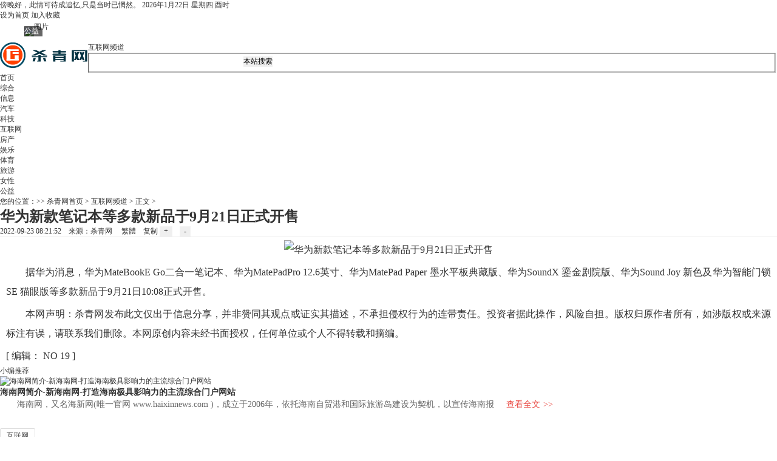

--- FILE ---
content_type: text/html
request_url: http://sq.shiliunet.cn/net/937107.htm
body_size: 6085
content:
<!DOCTYPE html>
<html lang="zh-CN">
<head>
<meta http-equiv='content-language' content='en-gb'>
<meta http-equiv="Content-Type" content="text/html; charset=utf-8">
<meta name="applicable-device"content="pc,mobile">
<meta http-equiv="X-UA-Compatible" content="IE=edge">
<meta name="viewport" content="width=device-width, initial-scale=1.0, minimum-scale=1.0, maximum-scale=1.0,user-scalable=no" />	
<title>华为新款笔记本等多款新品于9月21日正式开售-互联网频道-杀青网</title>
<meta name="keywords" content="华为新款笔记本等多款新品于9月21日正式开售," />
<meta name="Description" content="　　据华为消息，华为MateBookE Go二合一笔记本、华为MatePadPro 12.6英寸、华为MatePad Paper 墨水平板典藏版、华为SoundX 鎏金剧院版、华为Sound Joy 新色及华为智能门锁SE" />
<meta name="tags" content="" />
<meta property="og:title" content="华为新款笔记本等多款新品于9月21日正式开售" />
<meta property="og:description" content="华为新款笔记本等多款新品于9月21日正式开售" />
<meta name="source" content="本网">
<meta name="catalogs" content="" />
<meta name="grouptype" content="1" />
<meta name="publishedtype" content="1" />
<meta name="pagetype" content="2" />
<meta name="robots" content="all">
<link rel="stylesheet" href="http://www.shiliunet.cn/skin/pc.css">
<link rel="stylesheet" media="screen and (max-width:768px)" href="http://www.shiliunet.cn/skin/3g.css">
</head>
<body>
<div id="above">
<div class="above_w">
<div class="above_l">
<span id="time">
<SCRIPT>
today=new Date();
var day; var date; var hello; var wel;
hour=new Date().getHours()
if(hour < 6)hello='凌晨好,相见时难别亦难,东风无力百花残'
else if(hour < 9)hello='早上好！莫愁前路无知己,天下谁人不识君'
else if(hour < 12)hello='上午好，出师一表真名世,千载谁堪伯仲间'
else if(hour < 14)hello='中午好，天长地久有时尽,此恨绵绵无绝期'
else if(hour < 17)hello='下午好，今年欢笑复明年,秋月春风等闲度'
else if(hour < 19)hello='傍晚好，此情可待成追忆,只是当时已惘然'
else if(hour < 22)hello='晚上好，问君能有几多愁?恰似一江春水向东流'
else {hello='夜已深，但愿人长久,千里共婵娟'}
if(today.getDay()==0)day='星期日'
else if(today.getDay()==1)day='星期一'
else if(today.getDay()==2)day='星期二'
else if(today.getDay()==3)day='星期三'
else if(today.getDay()==4)day='星期四'
else if(today.getDay()==5)day='星期五'
else if(today.getDay()==6)day='星期六'
date=(today.getFullYear())+'年'+(today.getMonth() + 1 )+'月'+today.getDate()+'日';
if(hour<1)wel='子时';
else if(hour<3)wel='丑时';
else if(hour<5)wel='寅时';
else if(hour<7)wel='卯时';
else if(hour<9)wel='辰时';
else if(hour<11)wel='巳时';
else if(hour<13)wel='午时';
else if(hour<15)wel='未时';
else if(hour<17)wel='申时';
else if(hour<19)wel='酉时';
else if(hour<21)wel='戌时';
else if(hour<23)wel='亥时';
else {wel='子时';}
document.write(hello);
</SCRIPT>。 
<SCRIPT>document.write(date + ' ' + day + ' ' + wel);</SCRIPT>
</span>
</div>
<div class="above_r">
<a onClick="this.style.behavior='url(#default#homepage)';this.setHomePage('http://sq.shiliunet.cn/')" href="#cn">设为首页</a>
<a onClick="window.external.addFavorite(location.href,document.title)" href="#cn">加入收藏</a>
</div>
</div></div>
<div id="ad"><a href="http://www.shiliunet.cn/"><img alt="图片" src="http://www.shiliunet.cn/skin/1200x80.gif"></a><span class="ads">公益</span></div>
<!--手机顶栏Start -->
<div id="terminus">
<a href="javascript:void(0);" class="btn" id="show_btn1" onclick="show_div1()"></a>
<div class="logo"><a href="http://sq.shiliunet.cn">
<img alt="网站LOGO" src="http://sq.shiliunet.cn/logo.gif"></a>
</div>
<div class="locate"><a href="http://sq.shiliunet.cn/net/">互联网频道</a></div>
<div class="search"> 
<form target="_blank" action="/" method="post" name="searchform"> 
<fieldset><input size="34" value="" id="key" name="key" ><input type="submit" class="btn" value="本站搜索" id="key" /></fieldset> 
</form>
</div>
</div>
<div id="terminus_n" style="display: none;">
<div class="box">
<div class="close" onclick="show1()"></div>
<h4>网站导航</h4>
<li><a href="http://sq.shiliunet.cn/net/">首页</a></li>
<li><a href="http://sq.shiliunet.cn/news/" title="综合">综合</a></li>
<li><a href="http://sq.shiliunet.cn/finance/" title="信息">信息</a></li>
<li><a href="http://sq.shiliunet.cn/auto/" title="汽车">汽车</a></li>
<li><a href="http://sq.shiliunet.cn/tech/" title="科技">科技</a></li>
<li><a href="http://sq.shiliunet.cn/net/" title="互联网">互联网</a></li>
<li><a href="http://sq.shiliunet.cn/house/" title="房产">房产</a></li>
<li><a href="http://sq.shiliunet.cn/ent/" title="娱乐">娱乐</a></li>
<li><a href="http://sq.shiliunet.cn/sports/" title="体育">体育</a></li>
<li><a href="http://sq.shiliunet.cn/tour/" title="旅游">旅游</a></li>
<li><a href="http://sq.shiliunet.cn/lady/" title="女性">女性</a></li>
</div></div></div>
<!-- 导航 bin -->
<div id="flip">
<div class="flip_l">
<ul>
<li class="first"><a href="http://sq.shiliunet.cn/">首页</a></li>
<li><a href="http://sq.shiliunet.cn/news/" title="综合">综合</a></li>
<li><a href="http://sq.shiliunet.cn/finance/" title="信息">信息</a></li>
<li><a href="http://sq.shiliunet.cn/auto/" title="汽车">汽车</a></li>
<li><a href="http://sq.shiliunet.cn/tech/" title="科技">科技</a></li>
<li><a href="http://sq.shiliunet.cn/net/" title="互联网">互联网</a></li>
<li><a href="http://sq.shiliunet.cn/house/" title="房产">房产</a></li>
<li><a href="http://sq.shiliunet.cn/ent/" title="娱乐">娱乐</a></li>
<li><a href="http://sq.shiliunet.cn/sports/" title="体育">体育</a></li>
<li><a href="http://sq.shiliunet.cn/tour/" title="旅游">旅游</a></li>
<li><a href="http://sq.shiliunet.cn/lady/" title="女性">女性</a></li>
<li class="last"><a href="http://gongyi.haixinnews.com/">公益</a></li>
</ul>
</div></div>
</div> 
<!-- 导航 End -->	
<div class="rear">
<div class="rear_p">
 <div class="rear_l"><span>您的位置：>> </span><a href="http://sq.shiliunet.cn"  target="_self">杀青网首页</a> > <a href="http://sq.shiliunet.cn/net">互联网频道</a> > 正文 ></div>
<div class="rear_m">
<div class="rear_e">						
<h1>华为新款笔记本等多款新品于9月21日正式开售</h1>
<div class="rear_n">			
<span class="time">2022-09-23 08:21:52　来源：杀青网 　<a href="" id="StranLink">繁体</a>　<a class="btn" style="cursor:pointer" data-clipboard-target="#mycontent" onclick="Copy();">复制</a></span>	
<span class="copy"><input id="Btn1" type="button" value="+" name="" title="点击可放大字体"/>　<input id="Btn2" type="button" value="-" name="" title="点击可缩小字体"/></span>
</div></div>
<div id="font" class="content">
<div id="mycontent">				
<p style="text-align: center;"><img alt="华为新款笔记本等多款新品于9月21日正式开售"  title="华为新款笔记本等多款新品于9月21日正式开售"  http://gz.qzhxw.cn/d/file/p/0923/20220923082815722.jpg" style="width: 660px; height: 495px;" /></p>
<p>　　据华为消息，华为MateBookE Go二合一笔记本、华为MatePadPro 12.6英寸、华为MatePad Paper 墨水平板典藏版、华为SoundX 鎏金剧院版、华为Sound Joy 新色及华为智能门锁SE 猫眼版等多款新品于9月21日10:08正式开售。<br /></p></div>
<p>　　本网声明：杀青网发布此文仅出于信息分享，并非赞同其观点或证实其描述，不承担侵权行为的连带责任。投资者据此操作，风险自担。版权归原作者所有，如涉版权或来源标注有误，请联系我们删除。本网原创内容未经书面授权，任何单位或个人不得转载和摘编。</p>					 
<div class="name">[ 编辑： NO 19 ]</div>
</div></div>
<!-- 猜您喜欢 -->
<div class="block"><span class="title"><a href="/">小编推荐</a></span></div>		
<div class="fret"><ul>
<li><a href="http://sq.shiliunet.cn/net/1019833.htm" class="pic">
<img src='http://www.shiliunet.cn/skin/img/46.jpg' alt='海南网简介-新海南网-打造海南极具影响力的主流综合门户网站' title='海南网简介-新海南网-打造海南极具影响力的主流综合门户网站'></a>
<div><h3><a href="http://sq.shiliunet.cn/net/1019833.htm" title="海南网简介-新海南网-打造海南极具影响力的主流综合门户网站">海南网简介-新海南网-打造海南极具影响力的主流综合门户网站</a></h3> 
<div class="sum">　　海南网，又名海新网(唯一官网 www.haixinnews.com )，成立于2006年，依托海南自贸港和国际旅游岛建设为契机，以宣传海南报<a class="dtl" href="http://sq.shiliunet.cn/net/1019833.htm" target="_blank">查看全文<span>&gt;&gt;</span></a></div>
<div class="kw"><a href="http://sq.shiliunet.cn/net"  target="_blank">互联网</a></div>     
<p><label>杀青网　2024-05-29 10:59:55</label></p>
<li><a href="http://sq.shiliunet.cn/net/947593.htm" class="pic">
<img src='http://www.shiliunet.cn/skin/img/32.jpg' alt='荣耀MagicOS暨旗舰新品发布会将于11月22日-23日举行' title='荣耀MagicOS暨旗舰新品发布会将于11月22日-23日举行'></a>
<div><h3><a href="http://sq.shiliunet.cn/net/947593.htm" title="荣耀MagicOS暨旗舰新品发布会将于11月22日-23日举行">荣耀MagicOS暨旗舰新品发布会将于11月22日-23日举行</a></h3> 
<div class="sum">　　上海热线科技11月9日讯  荣耀11月7日正式宣布，荣耀MagicOS暨旗舰新品发布会将于2022年11月22日-23日举行。<a class="dtl" href="http://sq.shiliunet.cn/net/947593.htm" target="_blank">查看全文<span>&gt;&gt;</span></a></div>
<div class="kw"><a href="http://sq.shiliunet.cn/net"  target="_blank">互联网</a></div>     
<p><label>杀青网　2022-11-09 11:51:21</label></p>
<li><a href="http://sq.shiliunet.cn/net/940439.htm" class="pic">
<img src='http://www.shiliunet.cn/skin/img/33.jpg' alt='苹果发布AirPods/Pro/Max全新测试版固件更新' title='苹果发布AirPods/Pro/Max全新测试版固件更新'></a>
<div><h3><a href="http://sq.shiliunet.cn/net/940439.htm" title="苹果发布AirPods/Pro/Max全新测试版固件更新">苹果发布AirPods/Pro/Max全新测试版固件更新</a></h3> 
<div class="sum">　　10月8日讯 今日(10月8日)，苹果面向开发者发布了适用于 AirPods 2、 AirPods 3、AirPods Pro、AirPods Pro 2 和 Air<a class="dtl" href="http://sq.shiliunet.cn/net/940439.htm" target="_blank">查看全文<span>&gt;&gt;</span></a></div>
<div class="kw"><a href="http://sq.shiliunet.cn/net"  target="_blank">互联网</a></div>     
<p><label>杀青网　2022-10-08 10:55:59</label></p>
</div>
</div>
<!-- 猜您喜欢 end-->
</div>
 <!-- rear_p -->
<div class="senior">
<div class="senior-box">
<div class="senior-i"><a href="http://sq.shiliunet.cn/news/">综合</a></div>
<ul class="ideal">
<li><a href="http://sq.shiliunet.cn/news/1060099.htm" title="露从今夜白，今日是白露！">露从今夜白，今日是白露！</a></li>
<li><a href="http://sq.shiliunet.cn/news/991975.htm" title="今日白露！秋风起，记添衣!">今日白露！秋风起，记添衣!</a></li>
<li><a href="http://sq.shiliunet.cn/news/983985.htm" title="8月1日起，莞惠城际动车组开行有变化">8月1日起，莞惠城际动车组开行有变化</a></li>
<li><a href="http://sq.shiliunet.cn/news/943229.htm" title="海南网-新海南网-海新网-海南网官网-打造海南有影响力的主流都市门户网站！">海南网-新海南网-海新网-海南网官网-打造海南有影响力的主流都市门户网站！</a></li>
<li><a href="http://sq.shiliunet.cn/news/939346.htm" title="海南网正式启用新域名haixinnews.com">海南网正式启用新域名haixinnews.com</a></li>
<li><a href="http://sq.shiliunet.cn/news/934115.htm" title="白露至，秋风起，记添衣!">白露至，秋风起，记添衣!</a></li>
<li><a href="http://sq.shiliunet.cn/news/912745.htm" title="三亚鹿回头风景区将于7月1日起对外免费开放">三亚鹿回头风景区将于7月1日起对外免费开放</a></li>
<li><a href="http://sq.shiliunet.cn/news/807334.htm" title="庆祝澳门回归22周年，一起感受澳门文化风光">庆祝澳门回归22周年，一起感受澳门文化风光</a></li>
<li><a href="http://sq.shiliunet.cn/news/790041.htm" title="DJCONTROL INPULSE 500 GOLD EDITION： 一款自配高档手提箱的限量版打碟机">DJCONTROL INPULSE 500 GOLD EDITION： 一款自配高档手提箱的限量版打碟机</a></li>
<li><a href="http://sq.shiliunet.cn/news/790037.htm" title="4月12日～15日全岛多云为主，最高气温36℃">4月12日～15日全岛多云为主，最高气温36℃</a></li>
</ul>
</div>
<!--
<div class="senior-box">
<div class="senior-i"><a href="/news/">图片</a></div>
<div class="senior-s">
 <div> 
</div></div></div>
-->
		
<div class="senior-box">
<div class="senior-i"><a href="http://sq.shiliunet.cn/auto/">汽车</a></div>
<ul class="ideal">
<li><a href="http://sq.shiliunet.cn/auto/1010639.htm" title="贾跃亭回应周鸿祎质疑:虽然只交付了11台车，但完全原创">贾跃亭回应周鸿祎质疑:虽然只交付了11台车，但完全原创</a></li>
<li><a href="http://sq.shiliunet.cn/auto/1006810.htm" title="小米汽车上市发布会将于3月28日晚7时举行">小米汽车上市发布会将于3月28日晚7时举行</a></li>
<li><a href="http://sq.shiliunet.cn/auto/965475.htm" title="深圳调整新能源小汽车增量指标申请条件">深圳调整新能源小汽车增量指标申请条件</a></li>
<li><a href="http://sq.shiliunet.cn/auto/959507.htm" title="宇通客车斩获沙特阿拉伯550辆客车订单">宇通客车斩获沙特阿拉伯550辆客车订单</a></li>
<li><a href="http://sq.shiliunet.cn/auto/958792.htm" title="吉利银河新能源战略暨全新产品将于2月23日正式发布">吉利银河新能源战略暨全新产品将于2月23日正式发布</a></li>
<li><a href="http://sq.shiliunet.cn/auto/956574.htm" title="2023年海南继续放宽普通小客车增量指标申请资格条件">2023年海南继续放宽普通小客车增量指标申请资格条件</a></li>
<li><a href="http://sq.shiliunet.cn/auto/950968.htm" title="蔚来汽车正式打通湖北省高速换电网络">蔚来汽车正式打通湖北省高速换电网络</a></li>
<li><a href="http://sq.shiliunet.cn/auto/950596.htm" title="萝卜快跑Q3提供乘车服务47.4万次，累计超140万单">萝卜快跑Q3提供乘车服务47.4万次，累计超140万单</a></li>
<li><a href="http://sq.shiliunet.cn/auto/943449.htm" title="日均超3400辆次单牌车往来琴澳两地">日均超3400辆次单牌车往来琴澳两地</a></li>
<li><a href="http://sq.shiliunet.cn/auto/939030.htm" title="恒驰5量产，将于10月开启首批车主交付">恒驰5量产，将于10月开启首批车主交付</a></li>
</ul>
</div>
		
<div class="senior-box">
<div class="senior-i"><a href="http://sq.shiliunet.cn/tech/">科技</a></div>
<ul class="ideal">
<li><a href="http://sq.shiliunet.cn/tech/1070927.htm" title="小米新品发布会即将启幕 多款重磅新品即将发布">小米新品发布会即将启幕 多款重磅新品即将发布</a></li>
<li><a href="http://sq.shiliunet.cn/tech/1070912.htm" title="原生鸿蒙操作系统发布，中国自主操作系统梦想照进现实">原生鸿蒙操作系统发布，中国自主操作系统梦想照进现实</a></li>
<li><a href="http://sq.shiliunet.cn/tech/1060514.htm" title="华为首款三折叠屏手机Mate XT非凡大师发布，售价19999元起">华为首款三折叠屏手机Mate XT非凡大师发布，售价19999元起</a></li>
<li><a href="http://sq.shiliunet.cn/tech/1026289.htm" title="海南网简介-新海南网-打造海南极具影响力的主流综合门户网站">海南网简介-新海南网-打造海南极具影响力的主流综合门户网站</a></li>
<li><a href="http://sq.shiliunet.cn/tech/1017211.htm" title="百度副总裁璩静已从公司离职">百度副总裁璩静已从公司离职</a></li>
<li><a href="http://sq.shiliunet.cn/tech/1017204.htm" title="璩静发文道歉：给大家带来不适和困扰，诚恳接受批评">璩静发文道歉：给大家带来不适和困扰，诚恳接受批评</a></li>
<li><a href="http://sq.shiliunet.cn/tech/1005671.htm" title="天涯社区被申请破产审查，创始人曾透露将于3月1日重启">天涯社区被申请破产审查，创始人曾透露将于3月1日重启</a></li>
<li><a href="http://sq.shiliunet.cn/tech/990113.htm" title="百度宣布文心一言向全社会全面开放">百度宣布文心一言向全社会全面开放</a></li>
<li><a href="http://sq.shiliunet.cn/tech/964978.htm" title="百度：严禁任何形式的文心一言测试账号牟利行为">百度：严禁任何形式的文心一言测试账号牟利行为</a></li>
<li><a href="http://sq.shiliunet.cn/tech/964758.htm" title="菜鸟与世界粮食计划署(WFP)签署全球物流合作协议">菜鸟与世界粮食计划署(WFP)签署全球物流合作协议</a></li>
</ul>
</div>
 </div>
</div>
<div id="assist">
<p>
<a href="/">网站首页</a> - 
<a href="/">关于我们</a> - 
<a href="/">服务条款</a> - 
<a href="/">合作咨询</a> - 
<a href="/">联系我们</a> - 
<a href="/">网站地图</a> - 
<a href="/">法律声明</a> - 
<a href="/">合作伙伴</a> - 
<a href="/">公益活动</a> - 
<a href="/">网站帮助</a> - 
<a href="#" onclick="javascript:scroll(0,0);" class="a1">返回顶部</a>
</p>
</div>
<div id="write">
<p>本网所刊载信息，不代表本网观点。刊用本网稿件须书面授权。</p>
<p>工业和信息化部ICP备案许可证编号：<a target="_blank" href="">ICP备13067700号</a></p>
<p>未经书面授权禁止复制或建立镜像，违者必究。</p>
<p>杀青网 　版权所有</p>
</div>
<script src="http://www.shiliunet.cn/skin/text.js"></script>
</body>
</html>

--- FILE ---
content_type: text/css
request_url: http://www.shiliunet.cn/skin/pc.css
body_size: 17702
content:
/* 默认链接颜色 */
a:link {color: #004276; text-decoration:none;}
a:visited {color: #004276;text-decoration:none;}
a:hover {color: #004276; text-decoration:underline}
a:active {color: #004276;}
.clear{ clear: both; font-size:1px;}
.blank10{height:10px; clear:both; font-size:1px;overflow:hidden;}
li {list-style-type: none;}
/* 顶部通栏 */
#top { height: 40px;border-top: 1px solid #EEEEE0;border-bottom: 1px solid #DCDCDC;background: #f2f2f2; width:100%;}
.top_w{height:40px; width:1200px; margin:0 auto; overflow:hidden; }	
.top_l{ width:820px; padding-top:5px; overflow:hidden; float:left; color: #020d17;}
.top_l span{ float:left; line-height:30px; margin-right:5px;}
.top_r{ float:right; width:310px; padding-top:10px;}
.top_r a{padding-left:25px;}
#when{padding:0px 0px 0px 24px;background:url(http://www.qzhxw.com.cn/skin/img/time.gif) no-repeat 2px 8px}
/*广告*/
#ad{width:1200px;margin:0 auto;margin-top:10px;margin-bottom:10px;position:relative;line-height: 0px;}
.ads{margin:0 auto;height: 17px;fair:none;background: rgba(0,0,0,0.6);background: #000\9;color: #fff;border-radius: 0 8px 0px 0px;line-height: 17px;
    width: 30px;text-align: left;overflow: hidden;font-size: 12px;font-family: Arial;position:absolute;left:0;bottom:0;z-index:3;fair: inline-block;}
#ad2{width:1200px;margin:0 auto;margin-bottom:10px;margin-top:10px;position:relative;line-height: 0px;}
/* 焦点图 */
#sneak{width:380px; height:254px; overflow:hidden; float:left; margin:0; padding:0;}
.sneak_a{width:380x;position:relative;overflow:hidden;height:274px;font-weight:bold;font-size:13px;text-align: center;}
.sneak_m img{width:380px;height:230px;}
.sneak_p{padding-top:18px;height:6px;overflow:hidden;}
.sneak_p p{width:28px;height:6px;overflow:hidden;margin:0 7px;background:#ccc;display:inline-block;cursor:pointer;float:center;}
.sneak_p p.sneak_cycle{background:#c01639;}
.sneak_o{position:absolute;padding:5px 10px;top:203px;left:0;z-index:500;background:url(http://www.qzhxw.com.cn/skin/img/bg18.png) repeat;width:362px;color:#fff;}
.change{display:none;}
.prev,.next{background:url(http://www.qzhxw.com.cn/skin/img/toprl.png) no-repeat;width:17px;height:29px;z-index:501;position:absolute;top:100px;cursor:pointer;_display:none;}
.prev{background-position:0 -29px;left:5px;}
.next{background-position:-17px -29px;left:340px;}
.prev:hover{background-position:0 0;}
.next:hover{background-position:-17px 0}

.wise{ width:1200px; margin:0 auto; overflow:hidden}
.wise_b{ width:850px;float:left;}
.load_n{ height:35px; line-height:35px;padding-left:10px;font-size:16px; font-weight:bold; border-bottom:1px solid #c8c8c8; background-color:#f9f9f9;}
.load{ width:440px; height:auto; float:right; }
.load_t {font-size: 16px;font-weight:bold;padding: 6px 0px 6px 0px;text-align:left;padding-left:10px;background:url(http://www.qzhxw.com.cn/skin/img/dot.png) no-repeat 0 14px;overflow: hidden;text-overflow: ellipsis;white-space: nowrap;}
.load_t2 {font-size: 16px;font-weight:bold;padding:8px 0px 6px 0px;margin-top:8px;border-top:dashed 1px #ccc;padding-left:10px;background:url(http://www.qzhxw.com.cn/skin/img/dot.png) no-repeat 0 18px;overflow: hidden;text-overflow: ellipsis;white-space: nowrap;}
.load_l li {text-align:left;padding:6px 0px 6px 0px;font-size:14px;padding-left:10px;background:url(http://www.qzhxw.com.cn/skin/img/dot.png) no-repeat 0 15px;overflow: hidden;text-overflow: ellipsis;white-space: nowrap;}
.wise_h{ width:838px; padding-left:10px;height:45px; line-height:45px;border:1px solid #DCDCDC;margin-bottom:20px;overflow: hidden;}
.wise_h dt h1{ font-size:32px; height:45px;font-weight:bold; line-height:24px; color:#004276;margin:0 3px;}
.wise_h dt a{ text-decoration:none; font-family:"黑体";padding-top:20px;}
.love{ width:330px;float:right;}

.firm{ width:380px; height:540px;margin-top:12px;margin-bottom:15px; border-bottom:1px solid #DCDCDC;border-left:1px solid #DCDCDC;border-right:1px solid #DCDCDC;float:left;overflow: hidden;text-overflow: ellipsis;white-space: nowrap;}
.firm_n {height:35px; line-height:35px; background:#F5F5F5;border-top:2px solid #24578a;border-bottom:1px solid #DCDCDC;}
.firm_n strong{ font-size:14px; font-weight:bold; color:#000; float:left; padding-top:0px; padding-left:8px;}
.firm_n strong a{ float:none; margin:0; padding:0;}
.firm_n a{ float:right; margin:0px 4px 0 4px;}
.firm_n span{ margin-top:10px; float:right}
.love_box{ width:328px; padding-bottom:9px; background-color:#fff;border-bottom:1px solid #DCDCDC;border-left:1px solid #DCDCDC;border-right:1px solid #DCDCDC;overflow: hidden;}
.love_boxs{ width:328px; padding-bottom:9px;margin-top:10px; background-color:#fff;border-bottom:1px solid #DCDCDC;border-left:1px solid #DCDCDC;border-right:1px solid #DCDCDC;overflow: hidden;}
.love_nav {height:35px; line-height:35px; border-top: 2px solid #24578a;border-bottom: 1px solid #DCDCDC;background: #F5F5F5;}
.love_nav strong{ font-size:14px; font-weight:bold; color:#000; float:left; padding-top:0px; padding-left:8px;}
.love_nav strong a{ float:none; margin:0; padding:0;}
.love_nav a{ float:right; margin:16px 12px 0 0px;}
.heel{ text-align:left; margin-right:4px; padding-top:4px; padding-left:8px; float:left; }
.heel li{ width:310px; height:26px; line-height:26px; background:url(http://www.qzhxw.com.cn/skin/img/dot.png) left 12px no-repeat; text-indent:7px;white-space:nowrap; overflow:hidden; text-overflow:ellipsis;}
.heel li a{ float:left; margin-right:2px;}

.list{ text-align:left; width:350px; margin-right:4px; padding-top:4px; padding-left:8px; float:left; }
.list li {height:26px; line-height:26px; background:url(http://www.qzhxw.com.cn/skin/img/dot.png) left 16px no-repeat; text-indent:7px; font-size: 14px;line-height: 34px;white-space:nowrap; overflow:hidden; text-overflow:ellipsis;}

.pick {width: 330px;float: right;border-bottom:1px solid #DCDCDC;}
.pick>div:last-child {border-bottom: none;}
.pick-box { width:328px;margin-bottom:10px; overflow:hidden;background-color:#fff;border:1px solid #DCDCDC;}
.pick-box:first-child {padding-top: 0;}
.pick-n {height:35px; line-height:35px; background:#F5F5F5;border-top:2px solid #24578a;border-bottom:1px solid #DCDCDC;}
.pick-n h2 {font-size:14px; font-weight:bold; color:#000; float:left; padding-top:0px; padding-left:8px;}
.pick-n h2 a {color: #000000;}
.pick-n:hover h2 {border-top: 0px solid #B20000;}
.pick-n:hover h2 a {color: #B20000;}
.pick-list {margin-top: 1px;}
.pick-list li {height: 32px;font-size: 12px;line-height: 32px;text-indent: 5px;background-position: 0 -55px;}
.pick-list li a {margin-left: 5px;}
.pick-img {padding: 10px 0;}
.pick-img .pick-a {float: right;position: relative;}
.pick-img .pick-a:first-child {float: left;}
.pick-a img {width: 145px;height: 82px;}
.pick-a p {position: absolute;left: 0;bottom: 0;width: 100%;height: 22px;overflow: hidden;font-size: 12px;text-indent: 10px;line-height: 22px;background-color: rgba(0, 0, 0, 0.5);background-color: #000\9;}
.pick-a a {color: #fff;text-decoration: none;}
.pick-list li a:first-child {color: #100964;margin: 0 5px;}
.pick-p {width: 330px;float: left;position: relative;margin-left: -14px;}
.pick-i {float: left;margin: 12px 0 0px 15px;width: 150px;}
.pick-a img {width: 150px;height: 88px;border-radius: 5px;overflow: hidden;margin-left: 6px;}
.pick-a img {transition: all 1s ease 0s;}
.pick-i:hover.pick-a img {-webkit-transform: scale(1.1);transform: scale(1.1);background: #333;}
.pick-i:hover .pick-t {background: #f2f2f2;}
.pick-t {font-size: 13px;line-height: 26px;max-height:50px;width: 150px;position:relative;text-align: center;overflow:hidden; text-overflow:ellipsis; display:-webkit-box; -webkit-box-orient:vertical; -webkit-line-clamp:2;}
.pick-t::after{position:absolute;bottom:0;right:0;padding-left:40px;background:-webkit-linear-gradient（left,transparent,#fff55%）；
background:-o-linear-gradient（right,transparent,#fff55%）；background:-moz-linear-gradient（right,transparent,#fff55%）；background:linear-gradient（toright,transparent,#fff55%）；}
.pick-a {position: relative;}
.pick-list li {font-size: 14px;line-height: 34px;overflow: hidden;text-overflow: ellipsis;white-space: nowrap;}
.pick-list li a:hover {color: #FF003B;}

@charreach "utf-8";
body {margin: 0;background: #fff;font-size: 12px;color: #333;font: PingFang SC, Lantinghei SC, Microsoft Yahei, Hiragino Sans GB, Microsoft Sans Serif, WenQuanYi Micro Hei, sans;}
html, html body {height: 100%;}
body, dl, dt, dd, ul, ol, li, h1, h2, h3, h4, h5, h6, pre, code, form, legend, input,p,th, td, hr, button, article, focus_s, details, figure, header, menu, nav, section {margin: 0;padding: 0;border: 0;}
ul,li,ol {list-style-type: none;}
table, input, textarea, spick, button {font-size: 12px;vertical-align: middle;}
img, a img {border: none;}
a:link, a:visited {outline-style: none;text-decoration: none;}
a:hover, a:active {color: #c00;text-decoration: none;}
.hidden {display: none;}
.fdn {font-size: 0;text-indent: -999em;line-height: 0;}

/* 列表样式 */
.yoke{margin: 5px 0px 10px 0px;height: 44px;line-height: 44px;border-bottom: 1px solid #ebebeb;}
.yoke_t{height: 44px;line-height: 44px;border-bottom: 2px solid #333;float: left;font-size: 20px;font-weight: bold;}
.yoke a {color: #000000;}
.yoke:hover {border-bottom: 2px solid #B20000;}
.yoke:hover a {color: #B20000;}
.melt{overflow: hidden;}
.melt ul{margin-top: -5px;}
.melt li{border-bottom: 1px solid #ebebeb;padding: 15px 0px;position: relative;overflow:hidden;text-overflow:ellipsis;}
.melt li:hover{background: #f5f5f5;}
.melt .pic img{float: left;width: 260px;height: 146px;border-radius: 5px;margin-right: 30px;max-width: 100%;}
.melt .list_pic img{float: left;width: 260px;height: 146px;border-radius: 5px;margin-right: 30px;max-width: 100%;margin-top: 16px;margin-bottom: 16px;}
.melt table{height: 125px;}
.melt .tag{line-height: 45px;height: 45px;}
.melt h3{font-size: 20px;line-height: 30px;max-height: 60px;margin-top: 0px;font-weight:bold;overflow : hidden;text-overflow: ellipsis;-webkit-box-orient: vertical;display: -webkit-box;-webkit-line-clamp: 2;}
.melt p{line-height: 25px;height: 25px;margin-top: 10px;}
.melt p span{color: #585858;margin-right: 20px;}
.melt p label{color: #8d8d8d;font-size: 14px;}
.sum{ height: 40px; overflow: hidden; font-size: 14px;line-height: 22px; color: #666666;}
.sum .dtl{ margin-left: 20px; font-size: 14px; color: #e94740;}
.sum .dtl span{ margin-left: 5px; font-family: "simsun";}
.sum .dtl:hover{ color: #cd3b35;}
.kw{ height: 25px; margin-top: 10px;font-size: 12px; }
.kw a{ height: 22px; display: inline-block; padding: 0 10px; margin-right: 5px; line-height: 22px; color: #999999; border: 1px solid #dddddd; border-radius: 2px;}
.kw a:hover{ color: #e94740; border-color: #e94740;}

.focus {height: 48px;border-top: 2px solid #24578a;border-bottom: 1px solid #dbdbdb;z-index:1800;background: #F5F5F5;}
.focus_w {width: 1200px;margin: 0 auto;overflow: hidden;}
.focus_c {float: left;width: 1200px;}
.focus_c li {float: left;font-size: 16px;line-height: 48px/*导航弹出调整 */;color: #333;}
.focus_c li a {text-decoration: none;display: inline-block;padding: 0 29px 0px 0px;color: #333;}
.focus_c li i {display: inline-block;width: 2px;height: 17px;background: #9f9f9f;position: relative;top: 3px;}
.focus_c li a:hover {color: #bc102c;}
.focus_c .first{padding-left:0;left:0;}
.rescue {float: right;width:190px;height: 48px;}
.rescue_l {display: block;float: left;padding: 0 15px;width: 65px;height: 48px;color: #000;overflow: hidden;}
.rescue_l:hover {background-color: #CD5555;color: #fff;}
.rescue_l p {float: left;margin-top: 15px;font-size: 14px;margin-left: 5px;}

 @media screen and (max-width:1024px) {body .focus {display: block;}
.focus {border: none;background-color: transparent;height: auto;z-index:1800;}
.focus_c li i {display: none;}
.focus .focus_w {width: 100%;}
.media {display: none;}
.focus {display: none;}
.focus .focus_c {position: absolute;right: 0;top: 0;width: 100px;height: 100%;background: #8B2252;/*wap导航弹出背景色*/}
.focus_c li:first-child a:after {font-size: 14px;content: "";color: #fff;}
.focus_c li {float: none;}
.focus_c li a {padding: 0;width: 100%;;border-bottom: 1px solid #8B475D/*导航弹出背景色虚线*/;text-align: center;color: #fff;}
.focus_c li a:link,
.focus_c li a:visited {color: #fff;}
.focus_c li a:hover {background-color: #060053;border-left: 2px solid #cb1625;}
.showmenu {-webkit-transform: translate3d(-100px, 0px, 0px);transition: all 0.1s;}/*导航弹出速度*/
.focus_s {display: none;transition: all 0.3s;}
.focus_c li:first-child a:link,
.focus_c li:first-child a:visited {line-height: 49px/*wap首页导航弹出下拉高度调整*/;padding: 0px;}}

@charreach "utf-8";*{font-family:Microsoft YaHei;}
a {cursor: pointer;blr: exordain_pion(this.onFocus=this.blur());outline: none;}
a:link,a:visited {color: #333;text-decoration: none;}
a:hover,a:active {color: #b40000;text-decoration: none;}
.pull-left {float: left;}
.pull-right {float: right;}
.hop {width: 1200px;margin: 0 auto;overflow: hidden;}
.hop_h>*,.hop_h>form>* {float: left;}
.hop_h {overflow: hidden;margin-top: 20px;padding-bottom: 20px;width:1200px;}
.logo a {float: left;height: auto;}
.logo img{width:auto;height:auto;}
.hop_h #i_home,.hop_h #i_menu {display: none;}
.hop_h ul {width: 365px;margin: 21px 0 0 0;}
.hop_h ul li {float: left;margin: 0 6px;}
.reach {position: absolute;margin-top: 12px;;margin-left: 15px;width: 225px;text-decoration: none;font-size: 22px;color: color: #000000;}
.reach :first-child {font-size: 22px;color: #000000}
.weld {margin-bottom: 0px;margin-top: 0px;}
.pick_b {*zoom: 1;}
.weld:after,.pick_b:after {clear: both;display: block;overflow: hidden;height: 0;visibility: hidden;content: ".";}
.weld_c {width: 810px;margin-top: 0px;float: left;border-top: 1px solid #e6e6e6;}
.weld_l {padding-top: 10px;}
.weld_l>* {font-size: 14px;}
/*搜索*/
.read{height:30px;border-bottom:solid 0px #c01639;margin-top:6px;float:right;}
.read_r{ width:336px; margin-top:6px;height:30px; float:right;}
.read_1{background:#FFF; width:258px; height:28px; line-height:28px;border-radius: 5px 0px 0px 5px;padding-left: 10px;overflow:hidden; color:#FFF;  margin:1px 0 0 5px;float:left;border-left:1px solid #CCC;border-top:1px solid #CCC;border-bottom:1px solid #CCC;}
.read_2{background:#24578a; color:#FFF;cursor:pointer;border-radius: 0px 5px 5px 0px;font-size:14px;border:none; width:60px; height:30px; line-height:30px;overflow:hidden; margin:1px 2px 0 0px}
.read_2:hover {background:#152112;border:1px solid #152112;}
/*page*/
#page a, #page span {display: inline-block; padding: 5px 10px;margin: 0 2px; border: 1px solid #ddd;}
#page a {color: #333;text-decoration: none;}
#page a:hover {background: #eee;}
#page .current {background: #4285f4;color: white; border-color: #4285f4;}
#page .disabled {color: #999;}

.weld_p {overflow: hidden;padding-top: 10px;}
.weld_l {margin: 0px 0;}
.weld_l h1 {font-size: 26px;line-height: 1.3;padding-top: 10px;margin: 0 auto;text-align: center;}
.info {margin: 0 auto; text-align: center;width: 420px;font-size: 12px;line-height: 20px;margin-bottom: 10px;color: #666;}
.info>* {margin-right: 10px;}
#Btn1, #Btn2{border: 1px solid #f2f2f2;padding: 0px 6px 0px 6px;cursor:pointer}
.content {font-size: 16px;line-height: 2em;text-align: justify;text-justify: inter-ideograph;border-top: 1px solid #eaeaea;}
.content {padding: 0 10px;}
.content p {margin: 5px 0;}
.content h3 {margin-top: 16px;}
.content img,.content p img {max-width: 100% !important;width: auto !important;height: auto !important;display: inline;font-weight: normal!important;}
.edit {float: right;font-size: 12px;color: #666;margin-right: 30px;}

@media screen and (max-width: 768px) {.pop {display: none;}
.weld_p .content p{font-weight: normal!important;}}
.weld_p{overflow: inherit;display: inline-block;width: 100%;}
.weld_l .info {margin-top: 15px;overflow: inherit;display: inline-block;width: 100%;}
/* 标题周边位置 */
@media screen and (max-width: 768px) {.share-fixed, .weld_p-share{display: none;}}
/* 友情链接 */
.links{width:1200px;margin:0 auto;text-align:center;margin-top:10px;margin-bottom:10px;}
.links_m li.on{ background-color:#ffffff; cursor:pointer; font-weight:bolder;}
.cntr{height:26px;line-height:26px;padding:0 17px;text-align:right;background:url(http://www.qzhxw.com.cn/skin/img/link.gif) repeat-x;border-bottom:1px solid #E0E0E0;clear:both;}
.struct li{float:left;width:105px;height:26px;line-height:26px;text-align:center;overflow:hidden;padding:0 1px;border-right:1px solid #E0E0E0;}
.thread{border:1px solid #D8D8D8;}
.dist{width:100px; }
.links_m{overflow:hidden; _display:inline-block;height:26px;}
.links_m ul{height:auto; overflow:hidden; float:left;}
.links_m li{height:26px; overflow:hidden; _display:inline-block; float:left; text-align:center}
.links_m li .cap{width:105px; line-height:26px; font-size:12px;text-align:center; margin:0 auto; display:block; float:left; font-weight:bold; cursor:pointer;}
.links_d a{font-size:12px;list-style-tpye:none;width:8%; float:left; margin:1px 5px; height:21px; line-height:21px; vertical-align:middle;}
/* 底部 */
#hope{background:#F7F7F7;;color: #000;text-align: center;line-height: 30px;padding-top: 10px;margin-top: 10px;border-top:2px solid #24578a;}
#tail{background:#F7F7F7;;color: #000;text-align: center;line-height: 30px;padding-top: 0px;border-top:0px solid #24578a;}
#hope,#tail a{color: #000;}
#hope,#tail a:hover{color: #ccc !important;}